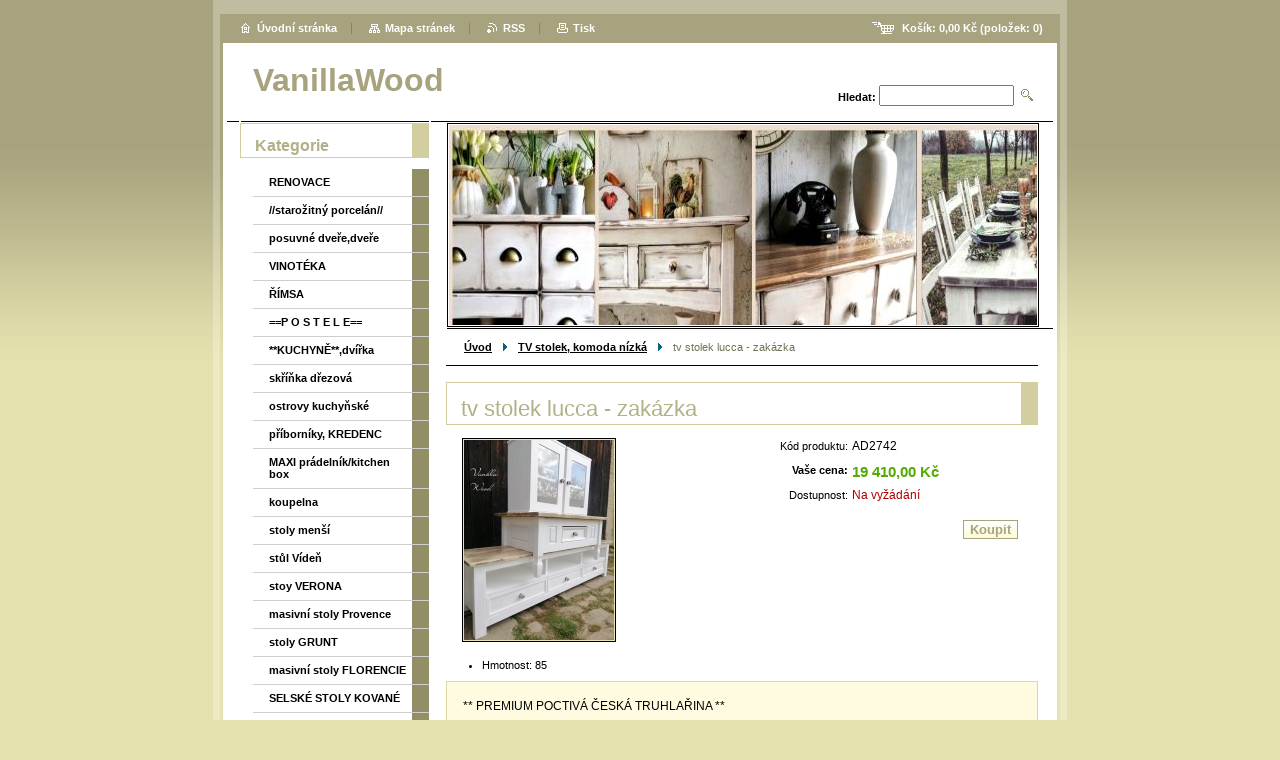

--- FILE ---
content_type: text/html; charset=UTF-8
request_url: https://www.vanillawood.cz/products/tv-stolek-lucca-zakazka/
body_size: 8239
content:
<!--[if lte IE 9]><!DOCTYPE HTML PUBLIC "-//W3C//DTD HTML 4.01 Transitional//EN" "https://www.w3.org/TR/html4/loose.dtd"><![endif]-->
<!DOCTYPE html>

<!--[if IE]><html class="ie" lang="cs"><![endif]-->
<!--[if gt IE 9]><!--> 
<html lang="cs">
<!--<![endif]-->

	<head>
		<!--[if lt IE 8]><meta http-equiv="X-UA-Compatible" content="IE=EmulateIE7"><![endif]--><!--[if IE 8]><meta http-equiv="X-UA-Compatible" content="IE=EmulateIE8"><![endif]--><!--[if IE 9]><meta http-equiv="X-UA-Compatible" content="IE=EmulateIE9"><![endif]-->
		<base href="https://www.vanillawood.cz/">
  <meta charset="utf-8">
  <meta name="description" content="">
  <meta name="keywords" content="">
  <meta name="generator" content="Webnode">
  <meta name="apple-mobile-web-app-capable" content="yes">
  <meta name="apple-mobile-web-app-status-bar-style" content="black">
  <meta name="format-detection" content="telephone=no">
    <link rel="shortcut icon" href="https://814b5dd90d.clvaw-cdnwnd.com/f9abab8d2d1e4afe75f4d7a54be602e9/200018668-5b2d45c2d2/favicon.ico">
  <link rel="stylesheet" href="https://www.vanillawood.cz/wysiwyg/system.style.css">
<link rel="canonical" href="https://www.vanillawood.cz/products/tv-stolek-lucca-zakazka/">
<script type="text/javascript">(function(i,s,o,g,r,a,m){i['GoogleAnalyticsObject']=r;i[r]=i[r]||function(){
			(i[r].q=i[r].q||[]).push(arguments)},i[r].l=1*new Date();a=s.createElement(o),
			m=s.getElementsByTagName(o)[0];a.async=1;a.src=g;m.parentNode.insertBefore(a,m)
			})(window,document,'script','//www.google-analytics.com/analytics.js','ga');ga('create', 'UA-797705-6', 'auto',{"name":"wnd_header"});ga('wnd_header.set', 'dimension1', 'W1');ga('wnd_header.set', 'anonymizeIp', true);ga('wnd_header.send', 'pageview');var pageTrackerAllTrackEvent=function(category,action,opt_label,opt_value){ga('send', 'event', category, action, opt_label, opt_value)};</script>
  <link rel="alternate" type="application/rss+xml" href="https://vanillawood.cz/rss/all.xml" title="">
<!--[if lte IE 9]><style type="text/css">.cke_skin_webnode iframe {vertical-align: baseline !important;}</style><![endif]-->
		<title>tv stolek lucca - zakázka :: VanillaWood</title>
		<meta name="robots" content="index, follow">
		<meta name="googlebot" content="index, follow">
        <script type="text/javascript" src="https://d11bh4d8fhuq47.cloudfront.net/_system/skins/v10/50000110/js/jquery-1.7.1.min.js"></script>
        <script type="text/javascript" src="https://d11bh4d8fhuq47.cloudfront.net/_system/skins/v10/50000110/js/functions.js"></script>
		<link rel="stylesheet" type="text/css" href="https://d11bh4d8fhuq47.cloudfront.net/_system/skins/v10/50000110/css/style.css" media="screen,handheld,projection">
		<link rel="stylesheet" type="text/css" href="https://d11bh4d8fhuq47.cloudfront.net/_system/skins/v10/50000110/css/print.css" media="print">
	
				<script type="text/javascript">
				/* <![CDATA[ */
					
					if (typeof(RS_CFG) == 'undefined') RS_CFG = new Array();
					RS_CFG['staticServers'] = new Array('https://d11bh4d8fhuq47.cloudfront.net/');
					RS_CFG['skinServers'] = new Array('https://d11bh4d8fhuq47.cloudfront.net/');
					RS_CFG['filesPath'] = 'https://www.vanillawood.cz/_files/';
					RS_CFG['filesAWSS3Path'] = 'https://814b5dd90d.clvaw-cdnwnd.com/f9abab8d2d1e4afe75f4d7a54be602e9/';
					RS_CFG['lbClose'] = 'Zavřít';
					RS_CFG['skin'] = 'default';
					if (!RS_CFG['labels']) RS_CFG['labels'] = new Array();
					RS_CFG['systemName'] = 'Webnode';
						
					RS_CFG['responsiveLayout'] = 0;
					RS_CFG['mobileDevice'] = 0;
					RS_CFG['labels']['copyPasteSource'] = 'Více zde:';
					
				/* ]]> */
				</script><script type="text/javascript" src="https://d11bh4d8fhuq47.cloudfront.net/_system/client/js/compressed/frontend.package.1-3-108.js?ph=814b5dd90d"></script><style type="text/css"></style></head>

	<body>
		<div id="pageOut">

			<div id="pageIn">

				<div id="wrapper" class="twoColumns">

					<div id="header">

						<div id="logo"><a href="home/" title="Přejít na úvodní stránku."><span id="rbcSystemIdentifierLogo">VanillaWood</span></a></div>
						<script type="text/javascript"> /* <![CDATA[ */ logoCentering(); /* ]]> */ </script>
						
						<div id="languageSelect"></div>			

						<hr class="noDis">



						<div id="search">

		<form action="/search/" method="get" id="fulltextSearch">

								<fieldset>
									<legend>Vyhledávání</legend>
									<label for="fulltextSearchText">Hledat:</label>
									<input type="text" id="fulltextSearchText" name="text" value="">
									<input class="submit" type="image" src="https://d11bh4d8fhuq47.cloudfront.net/_system/skins/v10/50000110/img/search.png" alt="Hledat">
								</fieldset>

		</form>

						</div><!-- / id="search" -->

		
					</div><!-- / id="header" -->

					<div id="mainOut">

						<div id="illustration">

							<span><span><img src="https://814b5dd90d.clvaw-cdnwnd.com/f9abab8d2d1e4afe75f4d7a54be602e9/200129109-6f7d76f7dc/uvod-20top (2).jpg?ph=814b5dd90d" width="592" height="230" alt=""></span></span>
							<h3><span id="rbcCompanySlogan" class="rbcNoStyleSpan"></span></h3>

							<hr class="noDis">

						</div><!-- / id="illustration" -->

						<div id="mainIn">

							<div id="navigator">

								<div id="pageNavigator" class="rbcContentBlock"><p><a href="/home/">Úvod</a><span><span> &gt; </span></span><a href="/tv-stolek-komoda-nizka/">TV stolek, komoda nízká</a><span><span> &gt; </span></span><span id="navCurrentPage">tv stolek lucca - zakázka</span></p><hr class="noDis"></div>
							</div><!-- / id="navigator" -->

							<div class="container">

								<!-- MIDDLE BAR ~ MAIN AREA -->
								<div class="content middleBar">

        						<!-- SHOP DETAIL -->        						<div class="box detail products shop shopDetail">										<h1>tv stolek lucca - zakázka</h1>																<div class="leftBlock">									                                    <a href="/images/200158359-5c3c25c3c4/tv stolek zakázková výroba.jpg?s3=1" class="thumbnail" title="Odkaz se otevře do nového okna prohlížeče." onclick="return !window.open(this.href);"><img src="https://814b5dd90d.clvaw-cdnwnd.com/f9abab8d2d1e4afe75f4d7a54be602e9/system_preview_200158359-5c3c25c3c4/tv stolek zakázková výroba.jpg" width="150" height="200" alt="tv stolek lucca - zakázka"></a>																			<div class="cleaner"><!-- / --></div>																	<ul class="rbcEshopProductDetails">										                                        <li>                                            <span class="title">Hmotnost:</span>                                             <span class="value">85</span>                                        </li>        									</ul>																	</div>                                                                <div class="price">                                    <table>                                                                                                                        <tr>                                            <td class="title">Kód produktu:</td>                                            <td class="value">AD2742</td>                                        </tr>                                                                                                                                <tr>                                            <td class="title"><b>Vaše cena:</b></td>                                             <td class="value">                                                <ins>19 410,00 Kč<ins>                                                                                            </td>                                        </tr>                                                                                                                                        									<tr class="rbcEshopStock-outOfStock">                                            <td class="title">Dostupnost:</td>                                             <td class="value">Na vyžádání</td>                                        </tr>                                        		                                    </table>                                                                                                            <form class="addToBasket" action="/products/tv-stolek-lucca-zakazka/" method="post">                                        <div class="">                                                                                                                                                                                    <div class="accordion clearfix">                                                                                                                                            </div>                                            <input type="hidden" name="quantity" id="quantity" value="1" maxlength="6">                                            <input type="hidden" name="buyItem" value="200002743">                                            <input class="submit" type="submit" value="Koupit">                                            <div class="cleaner"><!-- / --></div>                                        </div>                                    </form>                                                                           </div>                                                                <div class="cleaner"><!-- / --></div>								<div class="wsw">									<!-- WSW --><p>** PREMIUM POCTIVÁ ČESKÁ TRUHLAŘINA **</p>
<p>&nbsp;</p>
<p>tv stolek vyrobený naším truhlářem na zakázku&nbsp;</p>
<p>- bytelnější masiv, širší síla stěn</p>
<p>- dojezdové kvalitní pojezdy</p>
<p>síla horní desky 2,8cm až 3,2cm</p>
<p>rozměry 188 x 45 x 52</p>
<p>barva volitelná, zde byl požadavek na čistě bílou bez patiny + vintage deska</p>
<p><img alt="" src="https://814b5dd90d.clvaw-cdnwnd.com/f9abab8d2d1e4afe75f4d7a54be602e9/200158358-6fbb06fbb2/tv stolek masiv bílý.jpg" style="width: 510px; height: 550px;"></p>
									<!-- / WSW -->								</div><!-- / class="wsw" -->								                                                                <div class="rbcBookmarks"><div id="rbcBookmarks200003140"></div></div>
		<script type="text/javascript">
			/* <![CDATA[ */
			Event.observe(window, 'load', function(){
				var bookmarks = '<div style=\"float:left;\"><div style=\"float:left;\"><iframe src=\"//www.facebook.com/plugins/like.php?href=https://www.vanillawood.cz/products/tv-stolek-lucca-zakazka/&amp;send=false&amp;layout=button_count&amp;width=155&amp;show_faces=false&amp;action=like&amp;colorscheme=light&amp;font&amp;height=21&amp;appId=397846014145828&amp;locale=cs_CZ\" scrolling=\"no\" frameborder=\"0\" style=\"border:none; overflow:hidden; width:155px; height:21px; position:relative; top:1px;\" allowtransparency=\"true\"></iframe></div><div style=\"float:left;\"><a href=\"https://twitter.com/share\" class=\"twitter-share-button\" data-count=\"horizontal\" data-via=\"webnode\" data-lang=\"en\">Tweet</a></div><script type=\"text/javascript\">(function() {var po = document.createElement(\'script\'); po.type = \'text/javascript\'; po.async = true;po.src = \'//platform.twitter.com/widgets.js\';var s = document.getElementsByTagName(\'script\')[0]; s.parentNode.insertBefore(po, s);})();'+'<'+'/scr'+'ipt></div> <div class=\"addthis_toolbox addthis_default_style\" style=\"float:left;\"><a class=\"addthis_counter addthis_pill_style\"></a></div> <script type=\"text/javascript\">(function() {var po = document.createElement(\'script\'); po.type = \'text/javascript\'; po.async = true;po.src = \'https://s7.addthis.com/js/250/addthis_widget.js#pubid=webnode\';var s = document.getElementsByTagName(\'script\')[0]; s.parentNode.insertBefore(po, s);})();'+'<'+'/scr'+'ipt><div style=\"clear:both;\"></div>';
				$('rbcBookmarks200003140').innerHTML = bookmarks;
				bookmarks.evalScripts();
			});
			/* ]]> */
		</script>
		                                                                <p class="noDis">&mdash;&mdash;&mdash;&mdash;&mdash;</p>										                                            <hr class="noDis">                                </div><!-- / class="box detail products shop shopDetail" -->                                <!-- / SHOP DETAIL -->		
								</div><!-- / class="content middleBar" -->
								<!-- / MIDDLE BAR ~ MAIN AREA -->

								<div class="cleaner"><!-- / FLOAT CLEAR --></div>

							</div><!-- / class="container" -->

						</div><!-- / id="mainIn" -->

					</div><!-- / id="mainOut" -->

					<!-- LEFT BAR -->
					<div class="sidebar leftBar">
<div id="rbcEsCategories" class="box">
    <h2>Kategorie</h2>                                                
    
<ul class="ProductCategories">
	<li class="first"><a href="/renovace/">RENOVACE</a></li>
	<li><a href="/starozitny-porcelan/">//starožitný porcelán//</a></li>
	<li><a href="/posuvne-dvere-dvere/">posuvné dveře,dveře</a></li>
	<li><a href="/vinoteka/">VINOTÉKA</a></li>
	<li><a href="/rimsa/">ŘÍMSA</a></li>
	<li><a href="/p-o-s-t-e-l-e/"> ==P O S T E L E== </a></li>
	<li><a href="/kuchynska-dvirka/">**KUCHYNĚ**,dvířka</a></li>
	<li><a href="/skrinka-drezova/">skříňka dřezová</a></li>
	<li><a href="/ostrovy-kuchynske/">ostrovy kuchyňské</a></li>
	<li><a href="/pribornik-novinka/">příborníky, KREDENC</a></li>
	<li><a href="/pradelnik-toscana/">MAXI prádelník/kitchen box</a></li>
	<li><a href="/koupelna/">koupelna</a></li>
	<li><a href="/stoly-mensi/">stoly menší</a></li>
	<li><a href="/stul-viden/">stůl Vídeň</a></li>
	<li><a href="/stul-verona/">stoy VERONA</a></li>
	<li><a href="/masivni-stul-provence/">masivní stoly Provence</a></li>
	<li><a href="/stoly-grunt/">stoly GRUNT</a></li>
	<li><a href="/masivni-stoly-florencie/">masivní stoly FLORENCIE</a></li>
	<li><a href="/selsky-stul-novinka/">SELSKÉ STOLY KOVANÉ</a></li>
	<li><a href="/jidelni-komplety/">jídelní komplety</a></li>
	<li><a href="/psaci-stoly/">psací stoly</a></li>
	<li><a href="/stolky-odkladaci/">stolky odkládací,konzolové</a></li>
	<li class="open selected"><a href="/tv-stolek-komoda-nizka/">TV stolek, komoda nízká</a></li>
	<li><a href="/konferencni-stolky/">konferenční stolky</a></li>
	<li><a href="/almary-vanillawood/">ALMARY / SKŘÍNĚ / VAŘENKY</a></li>
	<li><a href="/toaletni-stolek/">toaletní stolek</a></li>
	<li><a href="/komoda-franz-joseph/">komody Franz Joseph</a></li>
	<li><a href="/industrial-komoda/">INDUSTRIAL komody</a></li>
	<li><a href="/komoda-bernadette/">komoda Bernadette</a></li>
	<li><a href="/komoda-montseratte/">komoda Montseratte</a></li>
	<li><a href="/komoda-levandule/">komoda LEVANDULE</a></li>
	<li><a href="/produkty-1/">komody malinké</a></li>
	<li><a href="/komoda-uzka-43-x-35-x-108-/">komody úzké    </a></li>
	<li><a href="/velke-komody/">komody velké</a></li>
	<li><a href="/komody-velke-maxi/">komody vysoké</a></li>
	<li><a href="/komody-siroke-novinka/">komody široké</a></li>
	<li><a href="/komody-selske/">komody Vanilla</a></li>
	<li><a href="/komody-10-zasuvek/">komody MAXI - 10 zásuvek + 2 dvířka</a></li>
	<li><a href="/komoda-15-zasuvek/">komoda 15 zásuvek</a></li>
	<li><a href="/dvirkovy-pradelnik/">dvířkové komody, prádelníky</a></li>
	<li><a href="/truhly/">truhly NEDOSTUPNÉ</a></li>
	<li><a href="/truhly-velke/">truhly velké </a></li>
	<li><a href="/police/">knihovny,otevřené policové skříňě</a></li>
	<li><a href="/regaly-boxy/">regály, boxy</a></li>
	<li><a href="/maxi-police-magdalena/">maxi police MAGDALENA</a></li>
	<li><a href="/police-na-vsechno-/">police CARAMELLA</a></li>
	<li><a href="/police-policky/">police - 5 přihrádek</a></li>
	<li><a href="/police-selske/">police SELSKÉ,KOŘENKY</a></li>
	<li><a href="/police-sisi/">police SISI</a></li>
	<li><a href="/botniky/">botníky,věšáky,předsíň</a></li>
	<li><a href="/nocni-stolky/">noční stolky</a></li>
	<li><a href="/zrcadlo/">zrcadla</a></li>
	<li><a href="/zidle/">židle, křesla, RATAN</a></li>
	<li><a href="/stolicky/">lavice,stoličky</a></li>
	<li><a href="/caramellaart-nastenne-dekorace/">caramellaArt nástěnné dekorace</a></li>
	<li><a href="/reklamni-poutac/">reklamní poutač</a></li>
	<li class="last"><a href="/valecky-dekorace/">válečky dekorace</a></li>
</ul>			
</div>

<div class="box">
    <h2>Menu</h2>
    
<ul class="menu">
	<li class="first"><a href="/home/">Úvod</a></li>
	<li><a href="/o-nas/">o nás..</a></li>
	<li><a href="/vzornik-dekoru/">VZORNÍK DEKORŮ</a></li>
	<li><a href="/vzornik-barev/">VZORNÍK BAREV</a></li>
	<li><a href="/vzornik-kovani/">VZORNÍK ÚCHYTEK / PRŮDUCHŮ</a></li>
	<li><a href="/odstiny-dreva-u-hornich-desek/">HORNÍ DESKY - odstíny dřeva</a></li>
	<li class="last"><a href="/obchodni-podminky/">OBCHODNÍ PODMÍNKY</a></li>
</ul>			
</div>




								<div class="box contact">

									<h2>Kontakt</h2>

		

									<address>
										<strong>LUCIE NOVOTNÁ</strong>
										<br class="noDis">
										

										<br class="noDis">
										<span class="address">
Seifertova 18, Praha 3, 130 00<br />
<br />
!!! nejedná se o prodejnu !!!<br />
pouze internetový prodej na objednávku<br />
<br />
<br />
CZECH REPUBLIC
										</span>

	
										

										<br class="noDis">
										<span class="phone">
+420606190870<br />

										</span>

	
										

										<br class="noDis">
										<span class="email">
											<a href="&#109;&#97;&#105;&#108;&#116;&#111;:&#118;&#97;&#110;&#105;&#108;&#108;&#97;&#119;&#111;&#111;&#100;&#64;&#118;&#97;&#110;&#105;&#108;&#108;&#97;&#119;&#111;&#111;&#100;&#46;&#99;&#122;"><span id="rbcContactEmail">&#118;&#97;&#110;&#105;&#108;&#108;&#97;&#119;&#111;&#111;&#100;&#64;&#118;&#97;&#110;&#105;&#108;&#108;&#97;&#119;&#111;&#111;&#100;&#46;&#99;&#122;</span></a>
										</span>

	
                                        

                                    <br class="noDis">
                                    <span class="misc">
<br />
datová schránka: 37zi8va<br />
<br />
tel.+420 606 190 870<br />
<br />
po-pá<br />
od 9.00  do 16:00<br />
vanillawood@seznam.cz<br />
<br />
kde Vám bude sděleno datum dodání, konečná částka a vystaveny potřebné dokumenty<br />
<br />
provozuje:<br />
LUCIE NOVOTNÁ<br />
<br />
IČO: 06078028<br />
<br />
<br />
<br />

                                    </span>

    
									</address>
									

									<br class="noDis">
									<span class="image"><img src="https://814b5dd90d.clvaw-cdnwnd.com/f9abab8d2d1e4afe75f4d7a54be602e9/system_preview_small_200129109-6f7d76f7dc/uvod-20top (2).jpg" width="118" height="46" alt=""></span>

	

		

									<div class="cleaner"><!-- / FLOAT CLEAR --></div>

									<hr class="noDis">

								</div><!-- / class="box contact" -->


					




								<div class="box detail wysiwyg">

									<div class="wsw">
										<!-- WSW -->

		

										<!-- / WSW -->
									</div><!-- class="wsw" -->

									<hr class="noDis">

								</div><!-- / class="box detail wysiwyg" -->


		                        <!-- SHOP -->                        <div class="box list photogallery small shop shopGallery shopSale">                            <h2>Nejprodávanější zboží</h2>					                        <div class="photo mode-1">                                            <table><tr><td><a class="thumbnail" href="/products/zidle-z-borovice-barva-na-prani/" title="Zobrazit detail produktu."><img src="https://814b5dd90d.clvaw-cdnwnd.com/f9abab8d2d1e4afe75f4d7a54be602e9/system_preview_small_200152018-c6533c6535/židle venkovská kuchyně farma patina.jpg" width="89" height="118" alt="židle No.1 "></a></td></tr></table>		                    <br class="noDis">                    <h3><a href="/products/zidle-z-borovice-barva-na-prani/">židle No.1 </a></h3>                    <p class="price">                         <ins>1 996,00 Kč</ins>                                                                        <br />                                            </p>                </div><!-- / class="photo mode-1" -->        		<div class="cleaner-1"><!-- / --></div>		                        <div class="photo mode-0">                                            <table><tr><td><a class="thumbnail" href="/products/police-caramella-smetanova-patina/" title="Zobrazit detail produktu."><img src="https://814b5dd90d.clvaw-cdnwnd.com/f9abab8d2d1e4afe75f4d7a54be602e9/system_preview_small_200246582-1029c1029e/20231010_112550.jpg" width="104" height="118" alt="police Caramella - smetanová / patina-bez věšáčků"></a></td></tr></table>		                    <br class="noDis">                    <h3><a href="/products/police-caramella-smetanova-patina/">police Caramella - smetanová / patina-bez věšáčků</a></h3>                    <p class="price">                         <ins>1 853,00 Kč</ins>                                                                        <br />                                            </p>                </div><!-- / class="photo mode-0" -->        		<div class="cleaner-0"><!-- / --></div>		                                        <div class="photo mode-1">                                            <table><tr><td><a class="thumbnail" href="/products/policova-skrin-bila/" title="Zobrazit detail produktu."><img src="https://814b5dd90d.clvaw-cdnwnd.com/f9abab8d2d1e4afe75f4d7a54be602e9/system_preview_small_200040362-aae97abe2f/provence regál.JPG" width="89" height="118" alt="otevřená policová skříň  - smetanová &quot;stará prkna&quot;"></a></td></tr></table>		                    <br class="noDis">                    <h3><a href="/products/policova-skrin-bila/">otevřená policová skříň  - smetanová &quot;stará prkna&quot;</a></h3>                    <p class="price">                         <ins>5 993,00 Kč</ins>                                                                        <br />                                            </p>                </div><!-- / class="photo mode-1" -->        		<div class="cleaner-1"><!-- / --></div>		                            <div class="cleaner"><!-- / --></div>                            						  <hr class="noDis">                                                    </div><!-- / class="box list photogallery small shop shopGallery" -->                        <!-- / SHOP -->		

					</div><!-- / class="sidebar leftBar" -->
					<!-- / LEFT BAR -->

					<div class="cleaner"><!-- / FLOAT CLEAR --></div>

					<ul id="quick"><li id="cartInfo"><a href="es-cart/">Košík: <span class="price">0,00 Kč</span> (položek: <span class="items">0</span>)</a></li><li class="homepage"><a href="home/" title="Přejít na úvodní stránku.">Úvodní stránka</a></li><li class="sitemap"><a href="/sitemap/" title="Přejít na mapu stránek.">Mapa stránek</a></li><li class="rss"><a href="/rss/" title="RSS kanály">RSS</a></li><li class="print"><a href="#" onclick="window.print(); return false;" title="Vytisknout stránku">Tisk</a></li></ul><!-- / id="quick" -->
					<hr class="noDis">

				</div><!-- / id="wrapper" class="twoColumns" -->

				<div id="footer">
					<p><span id="rbcFooterText" class="rbcNoStyleSpan">napište - vanillawood@vanillawood.cz</span><!-- --></p>
					<span class="signature"><span class="rbcSignatureText">Vytvořeno službou <a href="https://www.webnode.cz?utm_source=brand&amp;utm_medium=footer&amp;utm_campaign=premium" rel="nofollow" >Webnode</a> E-shop</span></span>
				</div><!-- / id="footer" -->

			</div><!-- / id="pageIn" -->

		</div><!-- / id="pageOut" -->

		<script type="text/javascript">
			/* <![CDATA[ */

				RubicusFrontendIns.addObserver
				({

					onContentChange: function ()
					{
						logoCentering();

						RubicusFrontendIns.faqInit('faq', 'answerBlock');
					},

					onStartSlideshow: function()
					{
						$('slideshowControl').innerHTML	= 'Pozastavit prezentaci';
						$('slideshowControl').title			= 'Pozastavit automatické procházení obrázků';
						$('slideshowControl').onclick		= RubicusFrontendIns.stopSlideshow.bind(RubicusFrontendIns);
					},

					onStopSlideshow: function()
					{
						$('slideshowControl').innerHTML	= 'Spustit prezentaci';
						$('slideshowControl').title			= 'Spustit automatické procházení obrázků';
						$('slideshowControl').onclick		= RubicusFrontendIns.startSlideshow.bind(RubicusFrontendIns);
					},

					onShowImage: function()
					{
						if (RubicusFrontendIns.isSlideshowMode())
						{
							$('slideshowControl').innerHTML	= 'Pozastavit prezentaci';
							$('slideshowControl').title			= 'Pozastavit automatické procházení obrázků';
							$('slideshowControl').onclick		= RubicusFrontendIns.stopSlideshow.bind(RubicusFrontendIns);
						}
					}

				});

				RubicusFrontendIns.faqInit('faq', 'answerBlock');

				RubicusFrontendIns.addFileToPreload('https://d11bh4d8fhuq47.cloudfront.net/_system/skins/v10/50000110/img/loading.gif');
				RubicusFrontendIns.addFileToPreload('https://d11bh4d8fhuq47.cloudfront.net/_system/skins/v10/50000110/img/loading_poll.gif');

			/* ]]> */
		</script>

	<div id="rbcFooterHtml"></div><script type="text/javascript">var keenTrackerCmsTrackEvent=function(id){if(typeof _jsTracker=="undefined" || !_jsTracker){return false;};try{var name=_keenEvents[id];var keenEvent={user:{u:_keenData.u,p:_keenData.p,lc:_keenData.lc,t:_keenData.t},action:{identifier:id,name:name,category:'cms',platform:'WND1',version:'2.1.157'},browser:{url:location.href,ua:navigator.userAgent,referer_url:document.referrer,resolution:screen.width+'x'+screen.height,ip:'3.149.25.111'}};_jsTracker.jsonpSubmit('PROD',keenEvent,function(err,res){});}catch(err){console.log(err)};};</script></body>

</html>


--- FILE ---
content_type: text/css
request_url: https://d11bh4d8fhuq47.cloudfront.net/_system/skins/v10/50000110/css/style.css
body_size: 9071
content:
h1, h2, h3, h4, h5, h6, p, ul, ol, blockquote {
	width: 100%;
	overflow: hidden;
}
#pageOut[id] h1, #pageOut[id] h2, #pageOut[id] h3, #pageOut[id] h4, #pageOut[id] h5, #pageOut[id] h6, #pageOut[id] p, #pageOut[id] ul, #pageOut[id] ol, #pageOut[id] blockquote {
	width: auto;
}
h1, h2 {
	margin: 0 0 10px 0;
	padding: 10px 18px 0 14px;
	font-weight: normal;
	font-size: 182%;
	border-width: 1px 17px 1px 1px;
	border-style: solid;
}
.sidebar h1, .sidebar h2 {
	font-size: 147%;
	font-weight: bold;
}
h3, h4, h5, h6 {
	margin: 0 16px;
	padding: 5px 0 3px 0;
}
h3 {
	font-size: 128%;
}
h4 {
	font-size: 110%;
}
h5 {
	font-size: 110%;
}
h6 {
	font-size: 100%;
}
p, ul, ol {
	margin: 0 16px 8px 16px;
}
ul {
	padding-left: 20px;
	list-style: disc;
}
ol {
	padding-left: 30px;
}
ul ul, ol ol {
	margin: 0 0 0 10px;
}
.sidebar ul ul, .sidebar ol ol {
	margin-left: 0;
}
address {
	margin: 0 16px;
	padding: 10px 0;
	font-style: normal;
}
blockquote {
	margin: 0 0 8px 0;
	padding: 8px 25px;
	font-style: italic;
}
blockquote p {
	margin: 0 0 8px 0;
}
table {
	margin: 0 0 8px 0;
	font-size: 100%;
}
table.modernTable thead td, table.modernTable td {
	padding: 4px 10px 3px 10px;
	border-width: 1px;
	border-style: solid;
}
a {
	font-weight: bold;
}
ins {
	text-decoration: none !important;
}
hr {
	height: 0;
	margin-left: 0;
	margin-right: 0;
	background: 0;
	border-width: 0 1px 1px 1px;
	border-style: solid;
}
.wsw img, .wsw a img {
	margin: 0.5em;
	border: 0;
}
sub {
	line-height: 2.2em;
}
html {
	height: 100%;
}
body {
	height: 100%;
	margin: 0;
	padding: 0;
	text-align: center;
	font: 0.7em/1.4 Verdana, Tahoma, Arial, sans-serif;
	color: rgb(0,0,0);
	background: url("../img/body.png") repeat-x left top;
}
#pageOut {
	position: relative;
	width: 854px;
	height: 100%;
	margin: 0 auto;
	background: url("../img/page_out.png") repeat-y left top;
}
#pageOut[id] {
	min-height: 100%;
	height: auto;
}
#pageIn {
	width: 100%;
	height: 100%;
	background: url("../img/page_in.png") no-repeat left top;
}
#wrapper {
	position: relative;
	width: 834px;
	height: 100%;
	margin: 0 auto;
	background: url("../img/wrapper.png") repeat-x left top;
}
#wrapper[id] {
	height: auto;
	min-height: 100%;
}
#mainOut {
	float: right;
	position: relative;
	right: 4px;
	width: 622px;
	padding: 1px 0 0 0;
	overflow: hidden;
	background: url("../img/black_line.png") repeat-x left top;
}
#mainIn {
	width: 592px;
	overflow: hidden;
	margin: 0 auto 80px auto;
	padding: 16px 0 0 0;
}
#header {
	position: relative;
	padding: 43px 20px 0 17px;
	text-align: left;
}
.content {
	text-align: left;
	font-size: 110%;
}
.container {
	width: 100%;
}
.threeColumns .container {
	margin-bottom: 16px;
	background: url("../img/runaround.png") repeat-y 390px top;
}
.threeColumns .middleBar {
	float: left;
	width: 378px;
	overflow: hidden;
}
.sidebar {
	width: 202px;
	overflow: hidden;
	text-align: left;
}
.leftBar {
	float: left;
	position: relative;
	left: 4px;
	padding: 2px 0 80px 0;
	background: url("../img/sidebar.png") no-repeat left top;
}
.rightBar {
	float: right;
	width: 189px;
}
#footer {
	position: absolute;
	left: 7px;
	top: expression( document.getElementById('pageOut').offsetHeight - document.getElementById('footer').offsetHeight );
	bottom: 0;
	width: 840px;
	height: 70px;
	overflow: hidden;
	line-height: normal;
	background: url("../img/footer.png") no-repeat left top;
}
#footer p {
	display: inline;
	float: left;
	width: 480px !important;
	height: 1.22em;
	margin: 20px 0 0 30px;
	padding: 0;
	overflow: hidden;
	text-align: left;
}
#footer .signature {
	float: right;
	margin: 20px 30px 0 0;
	text-align: right;
}
.noDis {
	display: none;
}
.cleaner {
	clear: both;
	height: 0;
	line-height: 0;
	overflow: hidden;
}
#logo {
	width: 499px !important;
	height: 73px;
	margin: 0 0 5px 0;
	padding: 0;
	overflow: hidden;
	line-height: normal;
	font-size: 282%;
	border: 0;
}
#logo a, #logo span {
	float: left;
	margin: 19px 0 5px 13px;
	text-decoration: none;
	font-weight: bold;
}
#logo a {
	cursor: pointer;
}
#logo span#rbcSystemIdentifierLogo {
	float: none;
	margin: 0;
}
#logo .image {
	height: 100%;
	margin: 5px 0 0 0;
}
#logo img {
	margin: 0;
	border: 0;
}
#illustration {
	position: relative;
	height: 204px;
	margin: 0 0 0 16px;
	padding: 1px 0 2px 0;
	background: url("../img/black_line.png") repeat-x left bottom;
}
#illustration span {
	float: left;
	width: 592px;
	height: 204px;
	overflow: hidden;
	text-align: left;
	border-width: 1px;
	border-style: solid;
}
#illustration[id] span {
	width: 590px;
	height: 202px;
}
#illustration span span {
	width: 588px !important;
	height: 200px !important;
	margin: 1px;
	border: 0;
}
#illustration span span img {
	display: block;
	margin: 0;
	border: 0;
}
#illustration h3 {
	position: absolute;
	right: 30px;
	top: 48px;
	width: 290px !important;
	height: 145px;
	margin: 0;
	padding: 0;
	overflow: hidden;
	text-align: left;
	font-size: 147%;
	font-weight: bold;
	background: 0;
}
#illustration h3 span {
	float: none;
	width: auto;
	height: auto;
	border: 0;
}
#navigator {
	position: relative;
	top: -16px;
	overflow: hidden;
	background: url("../img/black_line.png") repeat-x left bottom;
}
#navigator p {
	width: 556px !important;
	overflow: hidden;
	margin: 0 auto;
	padding: 8px 0 9px 0;
	text-align: left;
	line-height: 183%;
}
#navigator a {
	font-weight: bold;
}
#navigator span {
	margin: 0 7px;
	background: url("../img/arrow_right.png") no-repeat 50% 60%;
}
#navigator span#navCurrentPage {
	margin: 0;
	background: 0;
}
#navigator span span {
	margin: 0;
	visibility: hidden;
}
ul.menu, #rbcEsCategories ul {
	margin: 0 0 25px 0;
	padding: 0 0 0 13px;
	list-style: none;
	line-height: normal;
	background: url("../img/menu_l1_item.png") repeat-y right top;
}
ul.menu li, #rbcEsCategories ul li {
	border-bottom-width: 1px;
	border-bottom-style: solid;
}
ul.menu li.first, #rbcEsCategories ul li.first {
	padding: 0;
	border-top: 1px solid #fff;
}
ul.menu li.selected, #rbcEsCategories ul li.selected {
	background: url("../img/menu_l1_selected.png") no-repeat right top;
}
ul.menu li a, #rbcEsCategories ul li a {
	display: block;
	width: 100%;
	margin: 0 17px 0 0;
	padding: 7px 0 8px 16px;
	overflow: hidden;
	font-weight: bold;
	text-decoration: none;
}
ul.menu[class] li a, #rbcEsCategories[id] ul li a {
	width: auto;
}
ul.menu li a:hover, #rbcEsCategories ul li a:hover {
	text-decoration: underline;
}
ul.menu ul, #rbcEsCategories ul ul {
	margin: 0;
	padding: 0;
	list-style: none;
	background: url("../img/menu_l2_item.png") repeat-y right top;
	border-top-width: 1px;
	border-top-style: solid;
}
ul.menu ul li, #rbcEsCategories ul ul li {
	border: 0;
}
ul.menu ul li, ul.menu ul li a:hover, ul.menu li.activeSelected ul a,
#rbcEsCategories ul ul li, #rbcEsCategories ul ul li a:hover, #rbcEsCategories ul li.activeSelected ul a
 {
	background: url("../img/menu_item.png") no-repeat 34px 9px;
}
ul.menu ul li.selected, ul.menu ul li.selected a:hover,
#rbcEsCategories ul ul li.selected, #rbcEsCategories ul ul li.selected a:hover
 {
	background: url("../img/menu_l2_selected.png") no-repeat 34px 9px;
}
ul.menu ul li.activeSelected a, ul.menu ul li.activeSelected a:hover,
#rbcEsCategories ul ul li.activeSelected a, #rbcEsCategories ul ul li.activeSelected a:hover
 {
	background: url("../img/menu_l3_selected.png") no-repeat 34px 7px;
}
ul.menu ul li.first, #rbcEsCategories ul ul li.first {
	background-position: 34px 10px;
}
ul.menu ul li.first[class], #rbcEsCategories ul ul li.first[class] {
	background-position: 34px 9px;
}
ul.menu ul li a, #rbcEsCategories ul ul li a {
	padding: 4px 0 4px 50px;
}
ul.menu ul ul li, ul.menu ul li.selected ul li a:hover, ul.menu ul li.activeSelected ul li a 
#rbcEsCategories ul ul ul li, #rbcEsCategories ul ul li.selected ul li a:hover, #rbcEsCategories ul ul li.activeSelected ul li a 
{
	background: url("../img/menu_item.png") no-repeat 54px 9px;
}
ul.menu ul ul li.selected, ul.menu ul li ul li.selected a:hover
#rbcEsCategories ul ul ul li.selected, #rbcEsCategories ul ul li ul li.selected a:hover
{
	background: url("../img/menu_l2_selected.png") no-repeat 54px 9px;
}
ul.menu ul ul li.activeSelected a, ul.menu ul li ul li.activeSelected a:hover 
#rbcEsCategories ul ul ul li.activeSelected a, #rbcEsCategories ul ul li ul li.activeSelected a:hover
{
	background: url("../img/menu_l3_selected.png") no-repeat 54px 7px;
}
ul.menu ul ul li.first, #rbcEsCategories ul ul ul li.first {
	background-position: 54px 10px;
}
ul.menu ul ul li.first[class], #rbcEsCategories ul ul ul li.first[class] {
	background-position: 54px 9px;
}
ul.menu ul ul li a, #rbcEsCategories ul ul ul li a {
	padding-left: 70px;
}
ul.menu ul ul ul, #rbcEsCategories ul ul ul ul {
	border: 0;
}
ul.menu ul ul ul li.first, #rbcEsCategories ul ul ul ul li.first {
	border: 0;
}
ul.menu ul ul ul li, ul.menu ul ul li.selected ul li.first, ul.menu ul ul ul li.selected, ul.menu ul ul li.selected ul li a:hover, ul.menu ul ul li.activeSelected ul li a, ul.menu ul ul li ul li.activeSelected ul li a:hover
#rbcEsCategories ul ul ul ul li, #rbcEsCategories ul ul ul li.selected ul li.first, #rbcEsCategories ul ul ul ul li.selected, #rbcEsCategories ul ul ul li.selected ul li a:hover, #rbcEsCategories ul ul ul li.activeSelected ul li a, #rbcEsCategories ul ul ul li ul li.activeSelected ul li a:hover
 {
	background: url("../img/menu_item.png") no-repeat 69px 9px;
}
ul.menu ul ul ul li.activeSelected a, ul.menu ul ul li ul li.activeSelected a:hover 
#rbcEsCategories ul ul.menu ul ul ul li.activeSelected a, #rbcEsCategories ul ul ul li ul li.activeSelected a:hover 
{
	background: url("../img/menu_l3_selected.png") no-repeat 69px 7px;
}
ul.menu ul ul ul li a, #rbcEsCategories ul ul ul ul li a {
	padding-left: 85px;
}
#quick {
	position: absolute;
	top: 0;
	right: 0;
	width: 100% !important;
	height: 29px;
	margin: 14px 0 0 0;
	padding: 0;
	overflow: hidden;
	text-align: right;
}
#quick li {
	padding: 0 14px 0 18px;
	display: inline;
	line-height: 29px;
	background: url("../img/quick.png") no-repeat left 70%;
}
#quick li.homepage {
	background: 0;
}
#quick li a {
	padding: 0 0 0 16px;
	text-decoration: none;
	font-weight: bold;
}
#quick li a:hover {
	text-decoration: underline;
}
#quick li.homepage a {
	background: url("../img/homepage.png") no-repeat left 70%;
}
#quick li.sitemap a {
	background: url("../img/sitemap.png") no-repeat left 70%;
}
#quick li.print a {
	background: url("../img/print.png") no-repeat left 70%;
}
#quick li.rss a {
	background: url("../img/rss.png") no-repeat left 70%;
}
.box {
	margin: 0 0 25px 0;
}
.leftBar .box {
	padding: 0 0 0 13px;
	background: url("../img/sidebox.png") no-repeat left top;
}
.contact form, .searching form, .discussion form, .privateAccessForm form {
	width: 100%;
	margin: 0 0 10px 0;
	padding: 12px 16px 16px 16px;
	border-width: 1px;
	border-style: solid;
}
#wrapper[id] form {
	width: auto;
}
fieldset {
	margin: 0;
	padding: 0 10px 10px 10px;
	border-width: 1px;
	border-style: solid;
}
legend {
	display: none;
	margin: 0 5px;
	padding: 0 5px;
	border: 0;
}
.content legend {
	display: inline;
}
.content[class] legend {
	display: block;
	display: expression('inline');
}
form .item {
	clear: both;
	margin: 8px 0 0 0;
}
form div.submit {
	clear: both;
	margin: 8px 0 0 0;
	text-align: right;
}
.contact label, .searching label, .discussion label {
	display: block;
	width: 133px;
	margin: 0 0 2px 0;
	font-weight: bold;
}
.content .contact label, .content .searching label, .content .discussion label {
	float: left;
	width: 232px;
	margin: 4px 5px 0 0;
	overflow: hidden;
}
.threeColumns .middleBar .contact label, .threeColumns .middleBar .searching label, .threeColumns .middleBar .discussion label {
	width: 140px;
}
.contact input, .searching input, .discussion input, textarea, select {
	width: 129px;
	font-size: 100%;
	font-family: Verdana, Tahoma, sans-serif;
}
.content .contact input, .content .searching input, .content .discussion input, .content textarea, .content select {
	float: right;
	width: 293px;
}
.content[class] .searching input, .content[class] .discussion input, .content[class] .contact input, .content[class] textarea, .content[class] select {
	float: none;
}
.threeColumns .middleBar .contact input, .threeColumns .middleBar .searching input, .threeColumns .middleBar .discussion input, .threeColumns .middleBar textarea, .threeColumns .middleBar select {
	width: 171px;
}
textarea {
	height: 100px;
	overflow: auto;
	resize: vertical;
}
input.submit, button.submit {
	width: auto !important;
	font-weight: bold;
	background: url("../img/submit.png") repeat-x left bottom;
	border-width: 1px;
	border-style: solid;
	cursor: pointer;
}
.error {
	margin: 20px 0;
	font-weight: bold;
}
.error ul {
	margin: 0;
	list-style: none;
}
.error ul li {
	margin: 0 0 5px 0;
	padding: 0 0 0 12px;
	background: url("../img/error.png") no-repeat left 5px;
}
.error ul li span {
	font-weight: normal;
}
#search {
	position: absolute;
	right: 20px;
	top: 84px;
	width: 298px;
	height: 32px;
	line-height: normal;
}
#search form {
	margin: 0;
	padding: 0;
	overflow: hidden;
	text-align: right;
	background: 0;
	border: 0;
}
#search fieldset {
	margin: 0;
	padding: 0;
	border: 0;
}
#search legend {
	display: none;
}
#search label {
	display: inline;
	float: none;
	position: relative;
	top: 7px;
	width: auto;
	width: 50px;
	margin: 0;
	font-weight: bold;
	vertical-align: super;
}
#search input {
	display: inline;
	float: none;
	margin: 0;
}
#search .submit {
	display: inline;
	text-align: left;
}
#search #fulltextSearchText {
	width: 127px;
	vertical-align: middle;
}
#search input.submit {
	width: 20px;
	height: 20px;
	vertical-align: middle;
	background: 0;
	border: 0;
}
.sitemap ul {
	width: 100%;
	margin: 0 0 8px 16px;
	padding: 0;
	overflow: hidden;
	list-style: none;
}
.sitemap ul li {
	width: 100%;
	margin: 0 17px 3px 0;
	padding: 0 0 0 10px;
	overflow: hidden;
	background: url("../img/menu_l3_selected.png") no-repeat left 6px;
}
.sitemap[class] ul li {
	width: auto;
}
.sitemap ul li.last {
	margin-bottom: 0 !important;
}
.content .sitemap ul li {
	margin: 0 17px 3px 14px;
}
.sitemap ul li a {
	font-weight: normal;
}
.sitemap ul ul {
	margin: 3px 0 0 0;
}
.sitemap ul ul li {
	margin: 0 0 3px 5px;
	background: url("../img/dot.png") no-repeat left 7px;
}
.content .sitemap ul ul li {
	margin: 0 0 3px 26px;
}
.contact strong {
	display: block;
	margin-bottom: 1em;
}
.contact .address, .contact .phone, .contact .email {
	display: block;
	width: 100%;
	padding: 0 0 1em 28px;
	background-repeat: no-repeat;
	background-position: left 1px;
}
.contact .address[class], .contact .phone[class], .contact .email[class] {
	width: auto;
}
.contact .address {
	background-image: url("../img/address.png");
}
.contact .phone {
	background-image: url("../img/phone.png");
}
.contact .email {
	background-image: url("../img/email.png");
}
.contact .image {
	float: left;
	margin: 0 16px;
	border-width: 1px;
	border-style: solid;
}
.contact .image img {
	margin: 0;
	border-width: 1px;
	border-style: solid;
}
.list .heading {
	margin: 2px 16px;
	padding: 0;
	font-weight: bold;
	font-size: 130%;
	background: 0;
	border: 0;
}
.sidebar .list .heading {
	font-size: 110%;
}
.list ins, .detail ins {
	padding: 0 16px;
}
div.mode-0, div.mode-1 {
	width: 100%;
	padding: 8px 0 0 0;
	overflow: hidden;
}
.list .wsw {
	margin: 0 16px 8px 16px;
}
.detail .wsw {
	margin: 0 16px;
}
.list .wsw h1, .list .wsw h2, .detail .wsw h1, .detail .wsw h2 {
	margin: 0 -16px 10px -16px;
}
.list .wsw h3, .list .wsw h4, .list .wsw h5, .list .wsw h6, .detail .wsw h3, .detail .wsw h4, .detail .wsw h5, .detail .wsw h6 {
	margin: 0 0 2px 0;
}
.list .wsw p, .detail .wsw p {
	margin: 0 0 8px 0;
}
.list .info {
	width: 100%;
	overflow: hidden;
}
.thumbnail {
	display: block;
	text-align: center;
	border-width: 1px;
	border-style: solid;
}
.detail .thumbnail {
	width: 454px;
}
.detail .thumbnail[class] {
	width: 452px;
}
.threeColumns .middleBar .detail .thumbnail {
	width: 204px;
}
.threeColumns .middleBar .detail .thumbnail[class] {
	width: 202px;
}
.thumbnail span {
	position: relative;
	display: block;
	margin: 1px auto;
	overflow: hidden;
}
.detail .thumbnail span {
	width: 450px;
}
.threeColumns .middleBar .detail .thumbnail span {
	width: 202px;
}
.thumbnail img {
	display: block;
	margin: 0;
	border-width: 1px;
	border-style: solid;
}
.thumbnail span img {
	margin: 0 auto;
	border: 0;
}
.link {
	margin: 0;
}
.link a {
	padding: 0 8px 0 0;
	font-weight: bold;
	background: url("../img/arrow_right.png") no-repeat right 70%;
}
.back {
	margin: 10px 0 0 0;
	text-align: right;
}
.back a {
	margin: 0 26px 0 0;
	padding: 0 0 0 8px;
	font-weight: bold;
	background: url("../img/arrow_left.png") no-repeat left 70%;
}
.rbcBookmarks {
	margin: 16px;
}
.rbcTags {
	margin: 16px 0;
	padding: 6px 16px 8px 16px;
	border-top: 1px solid rgb(234,231,198);
	border-bottom: 1px solid rgb(234,231,198);
}
.rbcTags h4 {
	display: inline;
	width: auto;
	margin: 0 5px 0 0;
	font-size: 100%;
	color: rgb(0,0,0);
}
.rbcTags p.tags {
	display: inline;
	width: auto;
	margin: 0;
}
.tagCloud ol.tags {
	margin: 0;
	padding: 0;
	text-align: center;
}
.tagCloud ol.tags li {
	display: inline;
	margin: 0 0.5em;
	padding: 0;
	list-style: none;
}
.tagCloud ol.tags li a {
	font-weight: normal;
}
.searching form .item {
	width: 133px;
	line-height: normal;
}
.content .searching form .item {
	clear: none;
	float: left;
}
.content .searching form .searchText {
	width: 350px;
}
.content .searching form .searchType {
	width: 150px;
}
.threeColumns .middleBar .searching form .item {
	width: 150px;
}
.content .searching form div.submit {
	clear: none;
	float: left;
	margin: 26px 0 0 0;
}
.searching label {
	width: 100%;
}
.content .searching input#fulltextSearchTextResult, .content .searching select#fulltextSearchTypeResult {
	float: left;
	width: 95% !important;
	margin: 2px 0 0 0;
}
.searching input.submit {
	float: none;
}
.searching .link {
	margin: 0 16px 2px 16px;
}
.searching .info {
	margin: 0 16px 8px 16px;
	text-align: right;
	font-weight: bold;
}
.tagSearch .link {
	margin: 0 16px 8px 16px;
}
.rss .link {
	margin: 0 16px 8px 16px;
}
.articles .wsw {
	margin-top: 5px;
}
.articles .link {
	margin: 16px 16px 0 16px;
	text-align: right;
}
.faq .heading {
	padding-right: 20px;
	margin-bottom: 8px;
	text-decoration: underline;
	background-repeat: no-repeat;
	background-position: right top;
	cursor: pointer;
}
.content .faq .heading {
	background-position: right 4px;
}
.faq .open {
	background-image: url("../img/faq_open.png");
}
.faq .close {
	background-image: url("../img/faq_close.png");
}
.faq .wsw {
	margin-top: -6px;
}
.products .mode-0, .products .mode-1 {
	margin: 0 0 1px 0;
	padding: 8px 0;
	border-width: 1px;
	border-style: solid;
}
.products[class] .mode-0, .products[class] .mode-1 {
	width: auto;
}
.content .products .withImage {
	padding: 8px 16px 8px 16px;
}
.products .wsw, .rbcVariants {
	clear: both;
	width: 100%;
	margin: 0;
	padding: 16px;
	overflow: hidden;
	border-width: 1px;
	border-style: solid;
}
.products .wsw[class],
.rbcVariants[class] {
	width: auto;
}
.products .wsw h1, .products .wsw h2 {
	width: auto;
}
.products .mode-0 .wsw, .products .mode-1 .wsw {
	padding: 0 16px;
	border: 0;
}
.content .products .withImage .heading {
	float: right;
	width: 418px !important;
	margin: 2px 0;
}
.threeColumns .middleBar .products .withImage .heading {
	width: 204px !important;
}
.content .products .withImage .wsw {
	clear: none;
	position: relative;
	display: inline;
	float: right;
	width: 450px;
	margin: 0 -16px 0 0;
}
.threeColumns .middleBar .products .withImage .wsw {
	width: 236px;
}
.content .products .withImage .wsw[class] {
	width: 418px;
}
.threeColumns .middleBar .products .withImage .wsw[class] {
	width: 204px;
}
.products .thumbnail {
	float: left;
	display: inline;
	margin: 3px 16px 5px 16px;
}
.content .products .thumbnail {
	margin: 3px 0 5px 0;
}
.detail .thumbnail, .content .detail .thumbnail {
	margin: 3px 16px 16px 16px;
}
.sidebar .photogallery .cleaner {
	display: none;
}
.photogallery .mode-0, .photogallery .mode-1, .photogallery .mode-2, .photogallery .mode-3 {
	margin: 0;
	padding: 0;
}
.content .photogallery .photos {
	width: 296px;
	overflow: hidden;
}
.content .photogallery .mode-1, .content .photogallery .mode-3 {
	float: left;
}
.content .photogallery .mode-0, .content .photogallery .mode-2 {
	float: right;
}
.threeColumns .middleBar .photos, .content .large .photos {
	float: none;
	width: 100%;
}
.photo {
	padding: 12px 0 !important;
	text-align: center;
}
.content .photo {
	float: left;
	background: 0 !important;
}
.photo br {
	clear: both;
}
.content .list .photo {
	width: 50% !important;
}
.threeColumns .middleBar .large .photo {
	width: 100% !important;
}
.photo .thumbnail {
	margin: 0 auto !important;
	overflow: hidden;
	cursor: pointer;
}
.photo table {
	margin: 0 auto;
	border-collapse: collapse;
	cursor: pointer;
}
.photo td {
	width: 120px;
	height: 122px;
	padding: 0;
	vertical-align: middle;
	border-width: 1px;
	border-style: solid;
}
.photo[class] td {
	height: 120px;
}
.large .photo td {
	height: 204px;
}
.large .photo[class] td {
	height: 202px;
}
.photo table .thumbnail {
	width: 120px;
	border-width: 1px;
	border-style: solid;
}
.photo table .thumbnail[class] {
	width: 118px;
}
.large .photo table .thumbnail {
	width: 202px;
}
.large .photo table .thumbnail[class] {
	width: 200px;
}
.sidebar .large .photo table .thumbnail {
	width: 155px;
}
.sidebar .large .photo table .thumbnail[class] {
	width: 153px;
}
.photo table .thumbnail img {
	margin: 0 auto;
	border: 0;
}
.photo .text {
	display: block;
	clear: both;
	width: 100%;
	height: 2.8em;
	margin: 8px 16px 0 16px;
	padding: 0 0 0 9px;
	overflow: hidden;
	text-align: left;
	text-decoration: underline;
	background: url("../img/arrow_right.png") no-repeat left 4px;
}
.photo .text[class] {
	width: auto;
}
.content .photo .text {
	margin: 8px 6px 0 6px;
	font-size: 92%;
}
.photogallery .link {
	margin: 0 0 8px 0;
	padding: 0 0 8px 0;
	background: url("../img/dot_line.png") repeat-x left bottom;
}
.photogallery .link .next, .photogallery .link .prev, .photogallery .link .slideshow {
	float: left;
	width: 28%;
	text-align: center;
}
.photogallery .link .slideshow {
	width: 44%;
}
.photogallery .link .prev a {
	padding: 0 0 0 8px;
	background: url("../img/arrow_left.png") no-repeat left 70%;
}
.photogallery .link .slideshow a {
	padding: 0;
	background: 0;
}
.photogallery .link .slideshow #slideshowControl {
	display: none;
}
.photogallery .link .slideshow #slideshowControl.enableControl {
	display: inline;
	text-decoration: underline;
	cursor: pointer;
}
.detail .photo {
	float: none;
	margin: 0 0 17px 0;
	padding: 0;
}
.photogallery .wsw {
	clear: both;
}
.discussion .post {
	width: 100%;
	margin: 0 0 4px 40px;
	padding: 10px 3px 8px 3px;
	border-width: 1px;
	border-style: solid;
}
.discussion .post[class] {
	width: auto;
}
.content .discussion .post {
	margin-left: 160px;
}
.discussion .level-1 {
	margin-left: 0;
}
.content .discussion .level-1 {
	margin-left: 0;
}
.discussion .level-2 {
	margin-left: 10px;
}
.content .discussion .level-2 {
	margin-left: 40px;
}
.discussion .level-3 {
	margin-left: 20px;
}
.content .discussion .level-3 {
	margin-left: 80px;
}
.discussion .level-4 {
	margin-left: 30px;
}
.content .discussion .level-4 {
	margin-left: 120px;
}
.discussion .date, .discussion .author {
	margin: 0 14px 2px 0;
	padding: 0 0 0 14px;
	overflow: hidden;
}
.discussion .author[class] {
	width: auto;
}
.discussion .date ins, .discussion .author b {
	font-weight: bold;
	font-style: italic;
}
.discussion .heading, .sidebar .discussion .heading {
	margin: 0 14px !important;
	padding: 0;
	font-size: 100% !important;
	font-weight: normal;
	border: 0;
}
.discussion .heading a {
	font-weight: bold;
}
.discussion .message {
	padding: 10px 14px 8px 14px;
	margin: 10px auto 10px auto;
}
.discussion .link {
	text-align: right;
}
.discussion .link a {
	margin: 0 10px 0 0;
	background: url("../img/arrow_right.png") no-repeat right 70%;
}
.poll div {
	width: 100%;
	padding: 10px 16px 0 16px;
	border-width: 1px;
	border-style: solid;
	overflow: hidden;
}
.poll[class] div {
	width: auto;
}
.poll h3 {
	margin: 0 0 20px 0;
	padding: 0 0 12px 0;
	font-size: 110% !important;
	background: url("../img/dot_line.png") repeat-x left bottom;
}
.poll p {
	clear: both;
	width: 100%;
	margin: 0;
	padding: 0 0 16px 0;
	overflow: visible;
}
.poll a {
	font-weight: bold;
	text-decoration: underline;
}
.content .poll .question {
	float: left;
	width: 243px;
	margin: 0 8px 16px 0;
	overflow: hidden;
}
.threeColumns .middleBar .poll .question {
	width: 128px;
}
.poll .voted {
	margin: 0 0 0 3px;
}
.content .poll .voted {
	float: right;
	width: 98px;
	margin: 0 0 16px 2px;
	overflow: hidden;
}
.poll .pollbar {
	display: block;
	width: 100%;
	margin: 5px 0 0 0;
}
.content .poll .pollbar {
	float: left;
	width: 196px;
	margin: 5px 0 16px 0;
}
.threeColumns .middleBar .poll .pollbar {
	width: 100px;
}
.poll .pollbar img {
	margin: 0;
	border-width: 1px;
	border-style: solid;
}
.poll .bar-0 img {
	border-width: 1px;
	border-style: solid;
}
.poll .bar-1 img {
	border-width: 1px;
	border-style: solid;
}
.poll .bar-2 img {
	border-width: 1px;
	border-style: solid;
}
.pagination {
	clear: both;
	width: 100%;
	margin: 16px 0 8px 0;
	padding: 0 16px 12px 16px;
	background: url("../img/dot_line.png") repeat-x left bottom;
}
.pagination[class] {
	width: auto;
}
.pagination .info, .threeColumns .middleBar .pagination .info {
	margin: 0 0 10px 0;
	font-weight: normal;
	text-align: left;
}
.pagination .paging {
	margin: 0;
}
.content .pagination .info {
	width: 250px;
	float: left;
	margin: 0;
}
.content .pagination .paging {
	width: 310px;
	float: right;
	text-align: right;
}
.threeColumns .middleBar .pagination .info, .threeColumns .middleBar .pagination .paging {
	width: auto;
	float: none;
	text-align: left;
}
.pagination .paging a {
	margin: 0 4px;
	font-weight: bold;
}
.pagination .paging .selected {
	margin: 0 3px;
	font-weight: bold;
}
.pagination .paging .left {
	margin: 0 4px 0 0;
}
.pagination .paging .right {
	margin: 0 0 0 4px;
}
.pagination .paging .leftEnd, .pagination .paging .rightEnd {
	margin: 0;
}
h4 {
	color: rgb(133,129,93);
}
h5 {
	color: rgb(4,99,128);
}
blockquote {
	color: rgb(133,129,93);
	background-color: rgb(254,251,225);
}
table.modernTable tr {
	background-color: rgb(255,255,255);
}
table.modernTable tr.mode-0 {
	background-color: rgb(255,255,255);
}
table.modernTable tr.mode-1 {
	background-color: rgb(254,251,225);
}
table.modernTable thead td {
	color: rgb(255,255,255);
	background-color: rgb(167,163,126);
	border-color: rgb(146,142,102);
}
table.modernTable td {
	border-color: rgb(234,231,198);
}
a {
	color: rgb(153,149,115);
}
a:visited {
	color: rgb(204,197,96) !important;
}
a:hover, a:active {
	color: rgb(4,99,128) !important;
}
hr {
	border-color: rgb(210,206,159);
}
body {
	background-color: rgb(230,226,175);
}
#pageOut {
	background-color: rgb(237,234,197);
}
#wrapper {
	background-color: rgb(255,255,255);
}
#logo a, #logo span {
	color: rgb(167,163,126) !important;
}
#illustration span {
	border-color: rgb(0,0,0);
}
#illustration h3 {
	color: rgb(75,71,31);
}
#pageNavigator a {
	color: rgb(0,0,0) !important;
}
#pageNavigator a:hover, #pageNavigator a:active {
	color: rgb(4,99,128) !important;
}
#pageNavigator span#navCurrentPage {
	color: rgb(116,113,88);
}
#footer {
	color: rgb(0,0,0);
	background-color: rgb(237,234,197);
}
#footer a {
	color: rgb(0,0,0);
}
#rbcEsCategories ul li,
ul.menu li {
	border-bottom-color: rgb(207,207,207);
}
#rbcEsCategories ul li a,
ul.menu li a {
	color: rgb(0,0,0);
}
#rbcEsCategories ul li a:visited,
ul.menu li a:visited {
	color: rgb(0,0,0) !important;
}
#rbcEsCategories ul li a:hover,
ul.menu li a:hover {
	color: rgb(0,0,0) !important;
	background-color: rgb(240,235,180) !important;
}
#rbcEsCategories ul li.selected a, #rbcEsCategories ul li.selected li.selected a, #rbcEsCategories ul li.selected li.selected li.selected a, #rbcEsCategories ul li.selected li.selected li.selected li.activeSelected a,
ul.menu li.selected a, ul.menu li.selected li.selected a, ul.menu li.selected li.selected li.selected a, ul.menu li.selected li.selected li.selected li.activeSelected a {
	color: rgb(116,113,88) !important;
}
#rbcEsCategories ul li.selected li a, #rbcEsCategories ul li.selected li.selected li a, #rbcEsCategories ul li.selected li.selected li.selected li a, #rbcEsCategories ul li.selected li.selected li.selected li.activeSelected li a,
ul.menu li.selected li a, ul.menu li.selected li.selected li a, ul.menu li.selected li.selected li.selected li a, ul.menu li.selected li.selected li.selected li.activeSelected li a {
	color: rgb(0,0,0) !important;
}
#rbcEsCategories ul li.activeSelected a, #rbcEsCategories ul ul li.activeSelected a, #rbcEsCategories ul ul ul li.activeSelected a, #rbcEsCategories ul ul ul ul li.activeSelected a,
ul.menu li.activeSelected a, ul.menu ul li.activeSelected a, ul.menu ul ul li.activeSelected a, ul.menu ul ul ul li.activeSelected a {
	background-color: rgb(240,235,180);
}
ul.menu ul, #rbcEsCategories ul ul {
	border-color: rgb(207,207,207);
}
ul.menu li.selected, #rbcEsCategories ul li.selected  {
	background-color: rgb(239,236,202);
}
ul.menu li.selected ul, #rbcEsCategories ul li.selected ul {
	background-color: rgb(254,251,216);
}
ul.menu li.selected ul ul, #rbcEsCategories ul li.selected ul ul {
	background-color: rgb(255,255,255);
}
#quick {
	background-color: rgb(167,163,126);
}
#quick li a {
	color: rgb(255,255,255) !important;
	background-color: rgb(0,0,0);
}
.heading, h1, h2 {
	color: rgb(179,176,136);
	border-color: rgb(210,206,159);
}
.contact form, .searching form, .discussion form, .privateAccessForm form {
	background-color: rgb(232,228,172);
	border-color: rgb(167,163,126);
}
fieldset {
	border-color: rgb(167,163,126);
}
input.submit, button.submit {
	color: rgb(167,163,126);
	background-color: rgb(255,255,254);
	border-color: rgb(167,163,126);
}
label.wrong {
	color: rgb(218,64,37);
}
.error ul li, .privateAccessForm .error {
	color: rgb(218,64,37);
}
.search {
	background-color: rgb(255,255,255);
}
.contact .heading {
	color: rgb(116,113,88);
	background-color: rgb(255,255,255);
	border-color: rgb(167,163,126);
}
.contact .image {
	border-color: rgb(0,0,0);
}
.contact .image img {
	border-color: rgb(230,226,175);
}
.mode-0, .sidebar .mode-1 {
	background-color: rgb(255,255,255);
}
.mode-1 {
	background-color: rgb(254,251,225);
}
.list .heading {
	color: rgb(153,149,115);
}
.list .heading a {
	color: rgb(153,149,115);
}
.list ins, .detail ins {
	color: rgb(4,99,128);
}
.back a:visited {
	color: rgb(153,149,115) !important;
}
.back a:hover, .back a:active {
	color: rgb(4,99,128) !important;
}
.thumbnail {
	border-color: rgb(167,163,126);
	border-color: rgb(0,0,0);
}
a.thumbnail:visited {
	border-color: rgb(204,197,96);
}
a.thumbnail:hover, a.thumbnail:active {
	border-color: rgb(4,99,128);
}
.thumbnail img {
	border-color: rgb(230,226,175);
}
.searching .info {
	color: rgb(4,99,128);
}
.products .mode-0, .products .mode-1 {
	background-color: rgb(254,251,225);
	border-color: rgb(220,216,162);
}
.products .detail {
	background-color: rgb(255,255,255);
}
.products .wsw,
.rbcVariants {
	background-color: rgb(254,251,225);
	border-color: rgb(220,216,162);
}
.sidebar .photogallery div.mode-0, .content .small div.mode-0, .content .small div.mode-3, .threeColumns .middleBar .small div.mode-2 {
	background-color: rgb(255,255,255);
}
.threeColumns .middleBar .large div.mode-1 div.mode-0 {
	background-color: rgb(255,255,255) !important;
}
.sidebar .photogallery div.mode-1, .content .small div.mode-1, .content .small div.mode-2, .threeColumns .middleBar .small div.mode-3 {
	background-color: rgb(254,251,225);
}
.threeColumns .middleBar .large div.mode-0 div.mode-1 {
	background-color: rgb(254,251,225) !important;
}
.photo td {
	background: rgb(255,255,255);
	border-color: rgb(0,0,0);
}
.photo td.hover {
	border-color: rgb(4,99,128);
}
.photo .thumbnail {
	background-color: rgb(255,255,255);
}
.photo table .thumbnail {
	border-color: rgb(255,255,255) !important;
}
.discussion .post {
	background-color: rgb(254,251,225);
	border-color: rgb(220,216,162);
}
.discussion .level-1 {
	background-color: rgb(232,228,172);
	border-color: rgb(167,163,126);
}
.discussion .date ins, .discussion .author b {
	color: rgb(0,0,0);
}
.discussion .heading {
	color: rgb(0,0,0);
}
.discussion .message {
	background-color: rgb(255,255,255);
}
.discussion a:visited {
	color: rgb(167,163,126) !important;
}
.discussion a:hover, .discussion a:active {
	color: rgb(4,99,128) !important;
}
.homepage .heading {
	color: rgb(179,176,136);
	border-color: rgb(210,206,159);
}
.homepage .heading a {
	color: rgb(179,176,136);
}
.runaround .heading {
	color: rgb(116,113,88);
	background-color: rgb(255,255,255);
	border-color: rgb(167,163,126);
}
.runaround .heading {
	color: rgb(133,129,93);
}
.runaround .heading a {
	color: rgb(0,0,0);
}
.runaround ins {
	color: rgb(179,176,136);
}
.poll div {
	background-color: rgb(254,251,225);
	border-color: rgb(220,216,162);
}
.poll h3 {
	color: rgb(0,0,0);
}
.poll a {
	color: rgb(116,113,88);
}
.poll .pollbar img {
	border-color: rgb(0,0,0);
}
.poll .bar-0 img {
	border-color: rgb(13,57,123);
}
.poll .bar-1 img {
	border-color: rgb(85,123,13);
}
.poll .bar-2 img {
	border-color: rgb(173,66,37);
}
.pagination .paging a {
	color: rgb(153,149,115);
}
.pagination .info {
	color: rgb(0,0,0);
}
.rbcWidgetArea {
	margin: 0 16px 25px 16px;
}
table#waitingTable {
	width: 100%;
	height: 100%;
	background-color: transparent;
}
table#waitingTable, table#waitingTable td, table#waitingTable tr {
	background-color: transparent;
	text-align: center;
	border: 0;
}
table#waitingTable td {
	vertical-align: middle;
	text-align: center;
}
#languageSelectBody {
	position: absolute;
	right: 20px;
	top: 54px;
	/*width: 290px;*/
	height: 18px;
	line-height: normal;
	text-align: right;
}
#languageSelect ul {
	display: none;
}
#languageSelect #languageFlags a {
	text-decoration: none;
	display: block;
	width: 16px;
	height: 16px;
	float: left;
	margin-left: 7px;
	background: transparent center center no-repeat;
}
.content .searching label
{
	width: 150px !important;
}
.detail .thumbnail
{
	width: auto !important;
}
.privateAccessForm td 
{
	padding-top: 5px;
}

.privateAccessForm label
{
	display: block;
	width: 232px;
	font-weight: bold;	
}
.privateAccessForm input
{
	width: 293px;
}

.shop .price del
{
	color: #606060;
}

.shop .price ins
{
	font-weight: bold;
	text-decoration: none;
	margin: 0 0 0 0.5em;
	padding: 0;
}

.shop .addToBasket input.text,
.cartTable td.input input.text
{
	width: 25px;
	text-align: right;
}

.shopList .addToBasket
{
	float: right;
}

.shop .sale
{
	font-weight: bold;
	color: #CA7A06;
}

.shopTable table
{
	width: 100%;
}

.shopTable .headPrice
{
	text-align: right;
}

.shopTable .price
{
	text-align: right;
	width: 20%;   
}

.shopTable .price ins
{
	/*font-weight: normal;*/
}
	
.shopTable form 
{
	margin: 0;
	padding: 0;
}
	
.shopTable .inputTable
{
	width: 5%;
}	

.shopGallery .photo
{
	padding-top: 0;
}

.shopGallery .photo h3
{
	text-align: center;
	font-size: 1em;
	padding-top: 0;
	height: 1.1em;
	overflow: hidden;
	margin-bottom: 10px;
}

.shopGallery .photo .sale
{
	font-size: 0.9em;
}

.shopGallery .photo p.price
{
	text-align: center;
}

.shopGallery .photo p.price ins
{
	margin: 0;
}

.shopGallery .photo .description
{
	overflow: hidden;
	height: 4.2em;
	font-size: 0.9em;
	margin: 0 16px 8px 16px;
}

.shopDetail .price
{
	float: right;
	margin-bottom: 20px;
	margin-right: 20px;
	width: 300px;
	overflow: hidden;
}

	* html .shopDetail .price
	{
		width: 280px;
	}

.shopDetail .price table 
{
	width: 100%;
}

.shopDetail .addToBasket
{
	float: right;
}

.cartTable td.input,
.cartTable .headInput
{
	text-align: center;
}

.shopCart .remove
{
	width: 16px;
	height: 16px;
	background: transparent url(../img/remove.png) center center no-repeat;
	border: 0;
	cursor: pointer;
}

.cartTable
{
	margin-bottom: 0;
}

.cartTable td.input
{
	width: 50px;
}

.cartTable .headTitle
{
	width: 40%; 
}

.totalTable
{
	margin-top: -2px;
}

.totalTable thead td
{
	font-weight: bold;
	font-size: 1.1em;
}

.totalTable .value
{
	text-align: right;
}

.shop .control input
{
	float: right;
	margin-left: 10px;
}

.shop #backButton
{
	float: left;
	margin-left: 0;
}

.shopReview .left,
.shopReview .right
{
	float: left;
	width: 48%;
}

.shopReview .left p span:first-child,
.shopReview .right p span:first-child
{
	font-weight: bold;   
}

.shop .firstSubmit
{
	position: absolute;
	left: -10000px;
	right: -10000px;
	width: 5px;
}

.shopReview fieldset
{
	margin: 0 15px 20px 15px;
}

#quick
{
	text-align: left;	
}

#cartInfo 
{
	float: right;
	background: transparent !important;
}

#cartInfo a
{
	background: transparent url(../img/cart_icon.png) top left no-repeat !important;
	padding-left: 30px !important;
}

.form fieldset
{
	margin-bottom: 20px;
}

.shopForm input.selector
{
	float: left;
	margin: 10px 10px 0 10px;
	cursor: pointer;
}

.shopForm h3
{
	margin-bottom: 10px;
}

#eshopLoginFormButtons,
#eshopFormButtons
{
	margin-bottom: 0;
	border: 0;
	padding: 0;
}

	#eshopLoginFormButtons input.submit,
	#eshopFormButtons input.submit
	{
		float: right;
	}
	
	input.backButton
	{
		float: left !important;
	}

.form input.checkbox,
.form input.radio
{
	width: auto;
	float: left !important;
	margin: 6px 10px 0 10px;
}

.shopGallery .photos .photo
{
	float:left !important;
}

.shop
{
	text-align: left;
}

.form label.mandatory
{
	background: transparent url(../img/mandatory.png) right 3px no-repeat;
}
 
 
* html .shopForm input.selector
{
	margin-top: 7px;
}

*:first-child+html .shopForm input.selector
{
	margin-top: 7px;
}

* html .form input.radio,
* html .form input.checkbox
{
	margin-top: 3px;
}

*:first-child+html .form input.radio,
*:first-child+html .form input.checkbox
{
	margin-top: 3px;
}

.shopGallery .photos
{
	background: transparent !important;
}

.shopForm input.selector,
.shopForm .shopFormHeading
{
	float: left;
}

.shopForm .shopFormHeading
{
	margin-left: 0 !important;
	cursor: pointer;	
}

.shopForm .shopFormHeading label
{
	cursor: pointer;
}

#rbcOrderPaymentSubmitButton
{
	width: auto !important;
	border: 0 !important;
	margin-bottom: 0 !important;	
}

.rbcOrderPaymentBackButtonArea #eshopOrderDetailsFormBack
{
	margin-left: 26px;
	position: relative;
	top: -70px; 		
}


.rbcOrderPaymentBackButtonArea fieldset,
.rbcOrderPaymentBackButtonArea form,
.rbcOrderPaymentBackButtonArea div
{
	margin: 0 !important;
	padding: 0 !important;
	border: 0 !important;
	background: 0 !important;
}

#rbcEsCategories
{
	background: transparent;
}

.shopForm
{
	position: relative;
}

#eshopLoginLostPassword
{
	position: absolute;
	bottom: 42px;
	left: 15px; 
}

.variantRow
{
	clear: both;
}

.variantRow .rbcSelectLabel
{
	float: left;
	width: 90px;
	margin: 5px 0;
}

.rbcVariants h4
{
	margin: 0;
}

.variantRow .rbcSelectList
{
	margin: 5px 0;
	float: right !important;
	width: 170px;
}

.shopDetail .addToBasket .submit
{
	float: right;
	margin-top: 5px;
}

.shopDetail .addToBasket
{
	width: 100% !important;
}

.shopDetail .leftBlock
{
	float: left;
	width: 260px;
	overflow: hidden;
}

.rbcEshopStockStatus td
{
	text-align: right;
}

@media screen and (-webkit-min-device-pixel-ratio:0)
{
	#eshopLoginLostPassword
	{
		bottom: 22px;
	}
}

.shopDetail .price ins,
.rbcEshopStock-inStock td.value
{
	color: #56AA04;
}

.rbcEshopStock-outOfStock td.value
{
	color: #AF0000;
}

.shopDetail .price ins
{
	font-size: 1.2em;
	margin: 0;
}

.shopDetail .price .rbcEshopDiscount td.value
{
	color: #56AA04;
}

.rbcEshopProductDetails
{
	font-size: 0.9em;
}

.shopDetail .price td.value
{
	text-align: left;
}

.shopDetail .price td.title
{
	text-align: right;
	font-size: 0.9em;
}

.shopDetail .price .rbcEshopSale td
{
	text-align: center;
}

.box 
{
	clear: both;
}


.shopForm .form .error ul
{
	display: none !important;
}

.form .error
{
	margin: 10px 0 !important;
} 

.form .error p
{
	font-weight: bold !important;
}

.shopReview fieldset.contact,
.shopReview .control
{
	margin-left: 2px !important;
	margin-right: 2px !important;
}

.shopReview fieldset.contact textarea
{
	float: right !important;
}


.shopSale .cleaner-0
{
	clear: both;
}

.rbcAdPosition
{
	margin-bottom: 10px;
	text-align: right;
}







/* -- forms ---------------------------------------- */

.form label.groupLabel {
	margin-bottom: 5px !important;
}

.form .formTextarea {
	margin-bottom: 5px;
}

.form .formTextarea label {
	display: block !important;
	position: relative;
}
.form .choicesGroup {
	position: relative;
	float: right;
	width: 299px;
	margin: -2px 0 10px;
	padding: 0;
}

.form .choicesGroup label {
	width: auto !important;
	height: auto !important;
	float: none !important; 
	display: inline !important;
	margin: 0 !important;
	font-weight: normal !important;
}

.form .choicesGroup input {
	position: relative !important;
	top: 2px;
	float: none !important;
	width: auto !important;
	height: auto !important;
	background: transparent none !important;
	border: none !important;
	margin: 5px 0 !important;
}

.form .choicesGroup .item {
	margin: 0;
}

.form select {
	width: 299px;
	padding: 2px;
	font-family: Arial, Helvetica, Tahoma, sans-serif;
}

.fileInput {
	position: relative;
	float: left;
	width: 299px;
	margin: 2px 0 6px;
	white-space: nowrap;
}

.fileInputBase {
	height: 0px;
	width: auto;
	overflow: hidden;
}

.fileInputCover {
	position: relative;
	width: 299px;
	overflow: hidden;
}

.ie .fileInputBase
{
	height: auto;
	width: auto;
	overflow: hidden;
}

.ie .fileInputBase input
{
	position: absolute;
	display: block;
	top: 0;
	left: 0px;
	width: 150px;
	height: 20px;
	font-size: 19px;
	z-index: 5;
	opacity: 0;
	filter: alpha(opacity=0);
	cursor: pointer;
}

@media screen and (-ms-high-contrast: active), (-ms-high-contrast: none) {
	.fileInputBase
	{
		height: auto;
		width: auto;
		overflow: hidden;
	}

	.fileInputBase input
	{
		position: absolute;
		display: block;
		top: 0;
		left: 0px;
		width: 150px;
		height: 20px;
		font-size: 19px;
		z-index: 5;
		opacity: 0;
		filter: alpha(opacity=0);
		cursor: pointer;
	}
}

.fileInputText {
	position: relative;
	padding: 0 0 0 7px;
	white-space: nowrap;
	cursor: default;
}

.fileInputSelect {
	position: relative;
	display: inline-block;
	background: rgb(255,255,254);
	color: rgb(167,163,126);
	border: 1px solid rgb(167,163,126);
	padding: 0 7px;
	font-size: 0.9em;
	cursor: pointer;
}

.leftBar select, .leftBar .fileInput, .leftBar .fileInputCover, .leftBar .choicesGroup,
.rightBar select, .rightBar .fileInput, .rightBar .fileInputCover, .rightBar .choicesGroup {
	width: 135px;
}

.threeColumns .middleBar select, .threeColumns .middleBar .fileInput, .threeColumns .middleBar .fileInputCover, .threeColumns .middleBar .choicesGroup {
	width: 177px;
}

#eshopLoginForm h4, #eshopCustomerForm h4, #eshopOrderDetailsForm h4 {
	margin: 0;
}

.leftBar .choicesGroup, .rightBar .choicesGroup {
	float: none;
}

/* -- end: forms ----------------------------------- */

/* BR ESHOP UPDATE ================================================================================================== */

/**
 * Clearfix helper
 * Used to contain floats: h5bp.com/q
 */

.clearfix:before,
.cleaner:before,
.clearfix:after,
.cleaner:after {
    content: "";
    display: table;
}

.clearfix:after,
.cleaner:after {
    clear: both;
}

/*
 * For IE 6/7 only
 * Include this rule to trigger hasLayout and contain floats.
 */

.cleaner,
.clearfix {
    *zoom: 1;
}

.cartStep3 .inputCheckbox {
    margin-bottom: 20px;
}

#coupon {
    margin-bottom: 10px;
}

#coupon .item {
    background: none;
    border: none;
    padding: 0;
}

#coupon label {
    display: block;
    text-align: left;
    margin: 4px 10px 0 0;
    float: left;
    width: 270px;
    padding-left: 13px;
    box-sizing: border-box;
}

#coupon input[type="text"] {
    float: left;
    width: 150px;
    -webkit-box-sizing: border-box; /* Safari/Chrome, other WebKit */
    -moz-box-sizing: border-box; /* Firefox, other Gecko */
    box-sizing: border-box; /* Opera/IE 8+ */
    margin: 0;
    text-align: left;
}

#coupon .blueSubmit {
    float: left;
    margin-left: 10px;
}

#coupon .submit {
    text-decoration: none;
}

#coupon .item .cleaner {
    display: none;
}

#coupon a{
    float: none !important;
    margin: -1px 0 0 10px !important;
}

.eshopProduct .price .instalment strong,
.eshopTableList .price .instalment strong {
    color: #A7A37E;
    white-space: nowrap;
}

.productDetail .value .instalment {
    color: #A7A37E;
}

.shopList .price {
    line-height: 22px;
    margin: 0 0 10px 0;
}

.shopDetail span.instalment {
    font-size: 11px;
    font-weight: 400;
    top: -5px;
    position: relative;
}


.accordion-title {
    padding: 5px 10px;
    display: block;
    text-decoration: none;
    text-align: center;
    font-weight: 700;
}

.accordion-title.active {
    border-bottom: none;
}

.accordion-content {
    padding: 5px 10px;
}


.delivery-box {
    padding: 5px 10px;
}

.delivery-header {
    height: 30px;
}

.delivery-title {
    width: 57%;
    display: inline-block;
    text-align: right;
    float: left;
    margin: 0;
    font-weight: 700;
}

.delivery-input {
    position: relative;
    margin: -15px 0 0 0;
    float: right;
    clear: both;
    width: 43%;;
}

.delivery-input .item {
    background: none;
    border: none;
    border-left: 0;
    padding: 0;
    margin: 0;
    float: left;
}

.delivery-input label {
    margin: 1px 0 0 0;
    padding: 0;
    text-align: left;
    float: left;
    display: none;
}

.delivery-input label span{
    display: none;
}

.delivery-input input[type="text"] {
    width: 55px !important;
    float: left;
    margin: 0 0 0 8px !important;
    height: 20px;
    font-size: 1.0em;
    position: relative;
    top: -3px;
    text-align: left;
    padding: 0 3px;
}

#mainHome .delivery-input input[type="text"] {
    width: 95px;
    margin: 0 0 0 14px;
}

.delivery-input input[type="text"]::-webkit-input-placeholder {
    color: #353535;
}

.delivery-input input[type="text"]:-moz-placeholder { /* Firefox 18- */
    color: #353535;
}

.delivery-input input[type="text"]::-moz-placeholder {  /* Firefox 19+ */
    color: #353535;
}

.delivery-input input[type="text"]:-ms-input-placeholder {
    color: #353535;
}

#delivery-submit, #coupon a {
    margin: -3px 0 5px 5px;
    height: 22px;
    line-height: 22px;
    display: inline-block;
    color: #A7A37E;
    float: right;
    font-weight: 700;
    text-decoration: none;
    padding: 0px 8px;
    border: 1px solid #A7A37E;
    background-color: #FEFDEA;
    background-image: -webkit-gradient(
            linear,
            left top,
            left bottom,
            color-stop(0, #FFFFFF),
            color-stop(1, #FEFBD9)
    );
    background-image: -o-linear-gradient(bottom, #FFFFFF 0%, #FEFBD9 100%);
    background-image: -moz-linear-gradient(bottom, #FFFFFF 0%, #FEFBD9 100%);
    background-image: -webkit-linear-gradient(bottom, #FFFFFF 0%, #FEFBD9 100%);
    background-image: -ms-linear-gradient(bottom, #FFFFFF 0%, #FEFBD9 100%);
    background-image: linear-gradient(to bottom, #FFFFFF 0%, #FEFBD9 100%);
}

#delivery-submit:hover, #coupon a:hover {
    border-color: #A7A37E;
    color: #A7A37E !important;
}

#mainHome #delivery-submit {
    position: relative;
    top: auto;
    right: auto;
    float: right;
    margin: 10px 0 10px 0;
}

#rbcDeliveryCostWaiting {
    text-align: center;
    margin: 10px 0;
}

.boxContent #rbcDeliveryCostResult ul {
    margin-bottom: 5px;
}


#instalment-service {
    margin: -4px -10px 10px -10px;
    padding: 0;
    list-style: none;
    background: #fff;
}

#instalment-service li {
    padding: 0;
    margin: 0;
    list-style: none;
    float: left;
    background: none;
    line-height: 0;
    width: 50%;
    text-align: center;
}

.instalment-icon a, .instalment-icon a img {
    border: none !important;
    outline: none !important;
}

#mainHome #instalment-service li {
    margin: 0 7px 0 0;
}

#instalment-service li.active {
    border-bottom: 3px solid #A7A37E;
}

#instalment-service li a {
    display: inline-block;
    padding: 2px 10px;
}

#mainHome #instalment-service li a {
    padding: 2px 6px;
}

.boxContent #instalment-service li a img {
    margin: 0;
    padding: 0;
    border: none;
}

#instalment-list .instalment-tab ul {
    -webkit-column-count: 2;
    -moz-column-count: 2;
    column-count: 2;
    -webkit-column-width: 48%;
    -moz-column-width: 48%;
    column-width: 48%;
    margin-bottom: 7px;
    padding: 0;
}

#mainHome #instalment-list .instalment-tab ul {
    -webkit-column-count: 1;
    -moz-column-count: 1;
    column-count: 1;
    -webkit-column-width: 100%;
    -moz-column-width: 100%;
    column-width: 100%;
}

#instalment-list .instalment-tab ul li {
    background: none;
    padding: 2px 0;
    text-align: center;
    margin: 0;
}

/* BR ESHOP UPDATE ================================================================================================== */